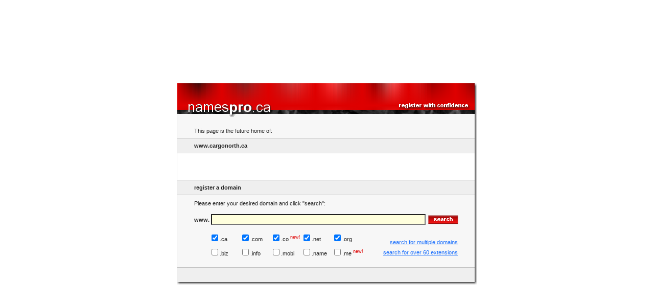

--- FILE ---
content_type: text/html
request_url: http://cargonorth.ca/
body_size: 2167
content:

<html>
 <head>
  <title>NamesPro.ca | Register with Confidence</title>
  <meta name="title" content="NamesPro.ca | Register with Confidence">
  <meta name="description" content="(description)">
  <meta name="keywords" content=".ca registrar, .ca, .com, .org, .net, .biz, .us, Canada, Canadian, domain names">
  <meta name="Classification" content="Domain Name Registration Services, Domain Naming, Top Level Domains">
  <meta name="robots" content="index, follow">
  <meta name="revisit-after" content="30 days">
  <meta name="author" content="NamesPro.ca">
  <meta http-equiv="imagetoolbar" content="no">
  <meta property="og:image" content="https://www.namespro.ca/images/logo-200x200.gif" />
  <meta property="og:image:width" content="200" />
  <meta property="og:image:height" content="200" />
  <meta property="og:locale" content="en_CA" />
<link rel="StyleSheet" type="text/css" href="include/style_default.css">

  <script language="JavaScript" type="text/javascript">
  function defaultStatus() {
   window.status = 'N a m e s P r o . c a';
  }
  var myimages = new Array()
  function preloadimages(){
   for (i = 0; i < preloadimages.arguments.length; i++) {
    myimages[i] = new Image();
    myimages[i].src = 'images/' + preloadimages.arguments[i];
   }
  }
  </script>

 </head>
 <body>
  <center>

<form method="post" action="http://www.namespro.ca/SearchResult.asp" name="searchForm" id="searchForm" style="margin: 0 0 0 0;">
  <input type=hidden name=fromsearch value="Register">
  <table height=100% border=0 cellpadding=0 cellspacing=0><tr><td><table cellpadding=0 cellspacing=0 border=0 width=588>
   <tr height=69>
	 <td rowspan=2 width=1 bgcolor=#E2E2E2><img src="images/space.gif"></td>
	 <td colspan=2 width=587><img src="/images/browsererror_header.gif" width=587 height=69></td>
	</tr>
	<tr>
	 <td>
     <table cellpadding=0 cellspacing=0 border=0 width=582>
	   <tr bgcolor=#F7F7F7 height=10><td colspan=2><img src="/images/space.gif" width=1 height=10></td></tr>
		<tr bgcolor=#F7F7F7 height=28>
		 <td width=33><img src="/images/space.gif" width=33 height=1></td>
		 <td width=549>This page is the future home of:</td>
		</tr>
		<tr bgcolor=#C0C0C0 height=1><td colspan=2><img src="images/space.gif"></td></tr>
		<tr bgcolor=#EFEFEF height=28>
		 <td>&nbsp;</td>
		 <td><b>www.cargonorth.ca</b></td>
		</tr>
		<tr bgcolor=#C0C0C0 height=1><td colspan=2><img src="images/space.gif"></td></tr>
		<tr bgcolor=#FFFFFF height=20><td colspan=2><img src="images/space.gif" width=1 height=20></td></tr>
		<tr bgcolor=#FFFFFF>
		 <td>&nbsp;</td>
		 <td>

		 </td>
		</tr>
		<tr bgcolor=#FFFFFF height=20><td colspan=2><img src="images/space.gif" width=1 height=20></td></tr>
		<tr bgcolor=#C0C0C0 height=1><td colspan=2><img src="images/space.gif"></td></tr>
		<tr bgcolor=#EFEFEF height=28>
		 <td>&nbsp;</td>
		 <td><b>register a domain</b></td>
		</tr>
		<tr bgcolor=#C0C0C0 height=1><td colspan=2><img src="images/space.gif"></td></tr>
	   <tr bgcolor=#F7F7F7 height=10><td colspan=2><img src="images/space.gif" width=1 height=10></td></tr>
		<tr bgcolor=#F7F7F7>
		 <td>&nbsp;</td>
		 <td>
		  Please enter your desired domain and click "search":<br><br>
		  <table width=519 cellpadding=0 cellspacing=0 border=0>
		   <tr height=28>
			 <td><b><font style="position: relative; top: 0;"><nobr>www.&nbsp;</nobr></font></b></td>
			 <td valign=absmiddle>
				<nobr>
				   <input type="text" name="domainName" value="" size=15 maxlength="50" style="width: 420px; background-color: #FFFFDD; vertical-align: middle"><img src="images/space.gif" width=5 height=1 style="vertical-align: middle"><input type="Image" src="images/button_search.gif" width=59 height=18 border=0 style="vertical-align: middle">
			   </nobr>
			 </td>
			</tr>
			<tr>
			 <td>&nbsp;</td>
			 <td>
   <table width=100% border=0 cellpadding=0 cellspacing=0 style="margin: 0 0 0 -3;">
	<tr height=8><td colspan=6><img src="images/space.gif" width=1 height=8></td></tr>
	<tr height=28>
     <td width=60><input type="checkbox" name="extension" value=".ca" checked>.ca</td>
     <td width=60><input type="checkbox" name="extension" value=".com" checked>.com</td>
     <td width=60><input type="checkbox" name="extension" value=".co" checked>.co&nbsp;<sup><font color="#DE0000">new!</font></sup></td>
     <td width=60><input type="checkbox" name="extension" value=".net" checked>.net</td>
     <td width=60><input type="checkbox" name="extension" value=".org" checked>.org</td>
     <td align=right valign=bottom><a href="http://www.namespro.ca/MultipleSearch.asp">search for multiple domains</a></td>
	 </tr>
	<tr height=28>
     <td><input type="checkbox" name="extension" value=".biz">.biz</td>
     <td><input type="checkbox" name="extension" value=".info">.info</td>
     <td><input type="checkbox" name="extension" value=".mobi">.mobi</td>
     <td><input type="checkbox" name="extension" value=".name">.name</td>
     <td><input type="checkbox" name="extension" value=".me">.me&nbsp;<sup><font color="#DE0000">new!</font></sup></td>
	 <td align=right ><a href="http://www.namespro.ca/ExtensionSearch.asp">search for over 60 extensions</a></td>
    </tr>
	</table>
          </td>
  			</tr>
         <tr height=15><td colspan=4><img src="images/space.gif" width=1 height=15></td></tr>
		  </table>
		 </td>
		</tr>
		<tr bgcolor=#C0C0C0 height=1><td colspan=2><a href="http://register.namespro.ca/domain.html"><img src="images/space.gif" width=1 height=1 border=0></a><a href="http://register.namespro.ca/domains.html"><img src="images/space.gif" width=1 height=1 border=0></a><a href="http://register.namespro.ca/dot.ca.html"><img src="images/space.gif" width=1 height=1 border=0></a><a href="http://register.namespro.ca/canadian.html"><img src="images/space.gif" width=1 height=1 border=0></a><a href="http://registration.namespro.ca/domain.html"><img src="images/space.gif" width=1 height=1 border=0></a><a href="http://registration.namespro.ca/domains.html"><img src="images/space.gif" width=1 height=1 border=0></a><a href="http://registration.namespro.ca/dot.ca.html"><img src="images/space.gif" width=1 height=1 border=0></a><a href="http://registration.namespro.ca/canadian.html"><img src="images/space.gif" width=1 height=1 border=0></a><a href="http://registry.namespro.ca/domain.html"><img src="images/space.gif" width=1 height=1 border=0></a><a href="http://registry.namespro.ca/domains.html"><img src="images/space.gif" width=1 height=1 border=0></a><a href="http://registry.namespro.ca/dot.ca.html"><img src="images/space.gif" width=1 height=1 border=0></a><a href="http://registry.namespro.ca/canadian.html"><img src="images/space.gif" width=1 height=1 border=0></a><a href="http://canadian.namespro.ca/domain.html"><img src="images/space.gif" width=1 height=1 border=0></a><a href="http://canadian.namespro.ca/domains.html"><img src="images/space.gif" width=1 height=1 border=0></a><a href="http://canadian.namespro.ca/dot.ca.html"><img src="images/space.gif" width=1 height=1 border=0></a><a href="http://canadian.namespro.ca/canadian.html"><img src="images/space.gif" width=1 height=1 border=0></a></td></tr>
		<tr bgcolor=#EFEFEF height=28><td colspan=2><img src="images/space.gif" width=1 height=28></td></tr>
	  </table>
	 </td>
	 <td background="images/index_mainbox_right.gif"><img src="images/space.gif" width=5 height=1></td>
	</tr>
	<tr>
	 <td colspan=4><img src="images/subpage_mainbox_bottom.gif"></td>
	</tr>
  </table></td></tr></table>
  </center>
  </form>

</body>
</html>
